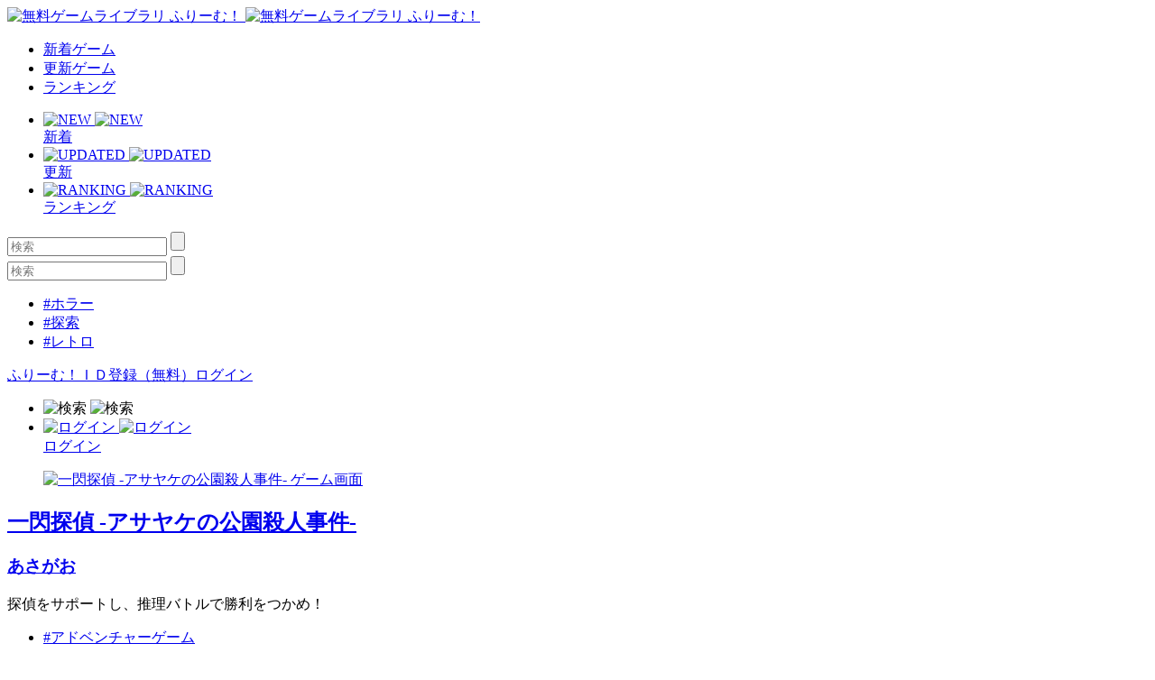

--- FILE ---
content_type: text/html; charset=UTF-8
request_url: https://www.freem.ne.jp/review/game/win/14132
body_size: 9825
content:

<!DOCTYPE html>
<html lang="ja">
<head prefix="og: http://ogp.me/ns# fb: http://ogp.me/ns/fb# article: http://ogp.me/ns/article#">
  <meta charset="UTF-8">
  <meta http-equiv="x-ua-compatible" content="ie=edge">
  <meta name="viewport" content="width=device-width, initial-scale=1">
  <meta name="keywords" content="一閃探偵  ‐アサヤケの公園殺人事件‐,無料ゲーム,フリーゲーム">
  <meta name="description" content="「一閃探偵  ‐アサヤケの公園殺人事件‐」のレビュー：探偵をサポートし、推理バトルで勝利をつかめ！">
  <meta property="og:title" content="一閃探偵  ‐アサヤケの公園殺人事件‐ のレビュー：無料ゲーム by ふりーむ！">
  <meta property="og:description" content="「一閃探偵  ‐アサヤケの公園殺人事件‐」のレビュー：探偵をサポートし、推理バトルで勝利をつかめ！">
  <meta property="og:type" content="website">
  <meta property="og:url" content="https://www.freem.ne.jp/review/game/win/14132">
  <meta property="og:image" content="">
  <meta name="twitter:card" content="summary_large_image">
  <meta name="twitter:site" content="@FreemGames">
  <meta name="twitter:creator" content="@FreemGames">
  <title>一閃探偵  ‐アサヤケの公園殺人事件‐ のレビュー：無料ゲーム by ふりーむ！</title>  
  <link rel="icon" type="/image/vnd.microsoft.icon" href="https://fstacdn.com/favicon.ico">
  <link rel="apple-touch-icon" href="https://fstacdn.com/images/common/apple_touch_icon.png" sizes="180x180">
  <link rel="stylesheet" href="https://fstacdn.com/css/oreno_style.css">
  
</head>
<body>




<header>
  <div class="header-wrapper row">
    <!-- ロゴ -->
    <div class="logo col">
      <a href="/">
        <img src="https://fstacdn.com/images/common/logo.png" alt="無料ゲームライブラリ ふりーむ！" class="day">
        <img src="https://fstacdn.com/images/common/logo_night.png" alt="無料ゲームライブラリ ふりーむ！" class="night">
      </a>
    </div><!-- .logo -->

    <!-- ヘッダーナビゲーション -->
    <nav class="header-nav-wrapper col">
      <ul class="header-nav row pc">
        <li class="col"><a href="/win/hot/new">新着ゲーム</a></li>
        <li class="col"><a href="/win/hot/update">更新ゲーム</a></li>
        <li class="col"><a href="/win/ranking/download/weekly">ランキング</a></li>
      </ul><!-- .header-nav -->
      <ul class="header-sp-nav row sp">
        <li class="header-sp-nav-new col">
          <a href="/win/hot/new">
            <div class="header-sp-nav-ico">
              <img src="https://fstacdn.com/images/common/sp_hd_new.svg" alt="NEW" class="day">
              <img src="https://fstacdn.com/images/common/sp_hd_new_night.svg" alt="NEW" class="night">
            </div><!-- .header-sp-nav-ico -->
            <div class="header-sp-nav-text">
              新着            </div><!-- .header-sp-nav-text -->
          </a>
        </li>
        <li class="header-sp-nav-updated col">
          <a href="/win/hot/update">
            <div class="header-sp-nav-ico">
              <img src="https://fstacdn.com/images/common/sp_hd_updated.svg" alt="UPDATED" class="day">
              <img src="https://fstacdn.com/images/common/sp_hd_updated_night.svg" alt="UPDATED" class="night">
            </div><!-- .header-sp-nav-ico -->
            <div class="header-sp-nav-text">
              更新            </div><!-- .header-sp-nav-text -->
          </a>
        </li>
        <li class="header-sp-nav-ranking col">
          <a href="/win/ranking/download/weekly">
            <div class="header-sp-nav-ico">
              <img src="https://fstacdn.com/images/common/sp_hd_ranking.svg" alt="RANKING" class="day">
              <img src="https://fstacdn.com/images/common/sp_hd_ranking_night.svg" alt="RANKING" class="night">
            </div><!-- .header-sp-nav-ico -->
            <div class="header-sp-nav-text">
              ランキング            </div><!-- .header-sp-nav-text -->
          </a>
        </li>
      </ul><!-- .header-sp-nav -->
    </nav><!-- .header-nav-wrapper -->

    <!-- 検索ボックス -->
    <div class="header-search-wrapper col">
      <div class="header-search pc">
        <form action="/search/" method="get">
          <input type="text" name="keyword" placeholder="検索" value="">
          <input type="submit" value="">
        </form>
      </div><!-- .header-search -->
      <div class="header-sp-search sp" id="js-search-box">
        <form action="/search/" method="get">
          <input type="text" name="keyword" placeholder="検索" value="">
          <input type="submit" value="">
        </form>
        <ul class="header-sp-tag row">
          <li class="col"><a href="/search/%E3%83%9B%E3%83%A9%E3%83%BC">#ホラー</a></li>
          <li class="col"><a href="/search/%E6%8E%A2%E7%B4%A2">#探索</a></li>
          <li class="col"><a href="/search/%E3%83%AC%E3%83%88%E3%83%AD">#レトロ</a></li>
        </ul><!-- .header-sp-tag -->
      </div><!-- .header-search -->
    </div><!-- .header-search-wrapper -->

    <!-- ログインボタン -->
    <div class="header-login-wrapper">
      <div class="header-login pc row">
        <a href="/account/register">ふりーむ！ＩＤ登録（無料）</a><a href="/account/login">ログイン</a>      </div><!-- .header-login -->
      <ul class="header-sp-login row sp">
        <li class="btn-sp-hd-search col" id="js-search-btn">
          <img src="https://fstacdn.com/images/common/sp_hd_search.svg" alt="検索" class="day">
          <img src="https://fstacdn.com/images/common/sp_hd_search_night.svg" alt="検索" class="night">
        </li>
        <li class="btn-sp-hd-login col">
		             <a href="/mypage">           <div class="header-sp-nav-ico">             <img src="https://fstacdn.com/images/common/sp_hd_login.svg" alt="ログイン" class="day">             <img src="https://fstacdn.com/images/common/sp_hd_login_night.svg" alt="ログイン" class="night">           </div><!-- .header-sp-nav-ico -->           <div class="header-sp-nav-text">             ログイン           </div><!-- .header-sp-nav-text -->         </a>        </li>
      </ul><!-- .header-sp-login -->
    </div><!-- .header-login-wrapper -->
  </div><!-- .header-wrapper -->
</header>

<div class="main">
  <div class="review-main-content main-content">
    <div class="review-wrapper">
      <!-- 画像・タイトル -->
      <section class="review-hd-wrapper underline">
        <div class="review-eyecatch-wrapper row">
    	  <a href="/win/game/14132">
            <figure class="col row"><img src="https://fpiccdn.com/14132/w500/h0/mratio/ejpg/?a5b17706af0fa90e60ed6e3d9c30ae2b" alt="一閃探偵  ‐アサヤケの公園殺人事件‐ ゲーム画面"></figure>
    	  </a>
        </div><!-- .review-eyecatch-wrapper -->
        <div class="review-inner">
          <h2><a href="/win/game/14132">一閃探偵  ‐アサヤケの公園殺人事件‐</a></h2>
          <h3><a href="/brand/7326">あさがお</a></h3>
          <p>探偵をサポートし、推理バトルで勝利をつかめ！</p>
          <ul class="review-tag-links row">
    		<li class="col"><a href="/win/category/3">#アドベンチャーゲーム</a></li><li class="col"><a href="/win/category/39">#推理ゲーム</a></li><li class="col"><a href="/win/category/95">#ふりーむ！ゲームコンテスト 第13回 参加ゲーム</a></li>          </ul><!-- .review-tag-links -->
        </div><!-- .review-inner -->
      </section><!-- .review-hd-wrapper -->

      <!-- 広告 -->
      <div class="review-ad tcenter underline pc">
        <script async src="//pagead2.googlesyndication.com/pagead/js/adsbygoogle.js"></script>
        <!-- ふりーむR-PC、レビュー、上部、レスポンシブ -->
        <ins class="adsbygoogle"
             style="display:block"
             data-ad-client="ca-pub-2410431230267592"
             data-ad-slot="7086784118"
             data-ad-format="auto"
             data-full-width-responsive="true"></ins>
        <script>
        (adsbygoogle = window.adsbygoogle || []).push({});
        </script>
      </div><!-- .review-ad -->
      <div class="sp-ad tcenter sp">
        <script async src="//pagead2.googlesyndication.com/pagead/js/adsbygoogle.js"></script>
        <!-- ふりーむR-SP、レビュー、上部、ラージモバイルバナー -->
        <ins class="adsbygoogle"
             style="display:inline-block;width:320px;height:100px"
             data-ad-client="ca-pub-2410431230267592"
             data-ad-slot="9148473690"></ins>
        <script>
        (adsbygoogle = window.adsbygoogle || []).push({});
        </script>
      </div><!-- .sp-ad -->

            <!-- レビュー -->      <section class="review-content-wrapper underline">        <div class="review-inner">          <div class="review-content-ttl-wrapper">            <figure class="review-content-ico sleep">              <a href=""><img src="https://fstacdn.com/images/common/ico_creators_45.png" alt=""></a>            </figure><!-- .review-content-ico -->            <div class="review-ttl-detail">              <div class="review-name">foegk</div>              <h2 class="review-ttl">まさに逆〇裁判！</h2>            </div><!-- .review-ttl-detail -->          </div><!-- .review-content-ttl-wrapper -->          <div class="review-content">            <p>作者名を見て、「ニコニコ動画で逆〇裁判のおもしろ動画を投稿している方じゃないか！」と驚きました。もちろん、フォローしています。まさか作者様がゲームも作られているとは夢にも思いませんでした。<br />
そんなゲーム内容も、当然逆〇裁判の雰囲気を継承しています。「矛盾を見つけて　待った！　異議あり！」という感覚でしょうか。<br />
<br />
ストーリー自体は短編なので、気軽に遊べます。難易度も易しめなので、誰でも手に取る事が出来ると思います。<br />
逆〇好きは是非遊ぶことをおススメします。            </p>            <div class="review-like row">              <div class="ico-review-like col sleep"><img src="https://fstacdn.com/images/common/ico_btn_like.svg" alt=""></div>              <div class="review-like-count col sleep">12345</div>            </div><!-- .review-like -->            <div class="review-date">No.43259 - 2018-09-01 12:32:58 </div>          </div><!-- .review-content -->        </div><!-- .review-inner -->      </section><!-- .review-content-wrapper -->      <!-- レビュー -->      <section class="review-content-wrapper underline">        <div class="review-inner">          <div class="review-content-ttl-wrapper">            <figure class="review-content-ico sleep">              <a href=""><img src="https://fstacdn.com/images/common/ico_creators_45.png" alt=""></a>            </figure><!-- .review-content-ico -->            <div class="review-ttl-detail">              <div class="review-name">むらさき</div>              <h2 class="review-ttl">「三度のメシよりサンド好き」</h2>            </div><!-- .review-ttl-detail -->          </div><!-- .review-content-ttl-wrapper -->          <div class="review-content">            <p><br />
逆◯裁判のゲームをリスペクトしてるのがすごく伝わりました。<br />
<br />
思井めぐるちゃんのムチムチふとももが全部良かったです(笑)<br />
<br />
これから矢島キキとの関係がどうなっていくのかが続編で気になりました！<br />
            </p>            <div class="review-like row">              <div class="ico-review-like col sleep"><img src="https://fstacdn.com/images/common/ico_btn_like.svg" alt=""></div>              <div class="review-like-count col sleep">12345</div>            </div><!-- .review-like -->            <div class="review-date">No.41205 - 2018-04-23 20:37:45 </div>          </div><!-- .review-content -->        </div><!-- .review-inner -->      </section><!-- .review-content-wrapper -->      <!-- レビュー -->      <section class="review-content-wrapper underline">        <div class="review-inner">          <div class="review-content-ttl-wrapper">            <figure class="review-content-ico sleep">              <a href=""><img src="https://fstacdn.com/images/common/ico_creators_45.png" alt=""></a>            </figure><!-- .review-content-ico -->            <div class="review-ttl-detail">              <div class="review-name">yui</div>              <h2 class="review-ttl"> 逆裁好きなら！</h2>            </div><!-- .review-ttl-detail -->          </div><!-- .review-content-ttl-wrapper -->          <div class="review-content">            <p>演出やセリフ回しが逆転裁判風です。風といいましたが、よくみる何ちゃって感じゃなくてツボを心得たパクり方なので、センスがいいのだなーと思いました。<br />
<br />
CG技術がイマイチなせいで（絵自体の技術は高いと思う！）、パッと見はアレですけどプレイし始めれば気にならず、むしろ立ち絵キャラの動きが逆転裁判風に魅力的に描かれていて引き込まれます。<br />
<br />
惜しいのはメインキャラのデザインが魅力？アク？という点でちょっと弱いかなあ……、女性キャラはそれなりに可愛いけど特に男性キャラのデザインもっとがんばってほしかった。なんか惜しい。予想以上に面白かったのでフリーゲームに求める水準以上のものを求めちゃってるのかもしれません。<br />
<br />
タイトルや最後の一文を見ると続編があることは明白なので、楽しみに待ちたいと思います！            </p>            <div class="review-like row">              <div class="ico-review-like col sleep"><img src="https://fstacdn.com/images/common/ico_btn_like.svg" alt=""></div>              <div class="review-like-count col sleep">12345</div>            </div><!-- .review-like -->            <div class="review-date">No.33837 - 2017-03-01 06:48:15 </div>          </div><!-- .review-content -->        </div><!-- .review-inner -->      </section><!-- .review-content-wrapper -->      <!-- レビュー -->      <section class="review-content-wrapper underline">        <div class="review-inner">          <div class="review-content-ttl-wrapper">            <figure class="review-content-ico sleep">              <a href=""><img src="https://fstacdn.com/images/common/ico_creators_45.png" alt=""></a>            </figure><!-- .review-content-ico -->            <div class="review-ttl-detail">              <div class="review-name">空多</div>              <h2 class="review-ttl">犯人になったら人権は無い！</h2>            </div><!-- .review-ttl-detail -->          </div><!-- .review-content-ttl-wrapper -->          <div class="review-content">            <p>討論バトルの某裁判っぽい感じがたまらなく良い作品です<br />
<br />
効果音のなるタイミングや音楽どれをとっても素晴らしく<br />
シナリオもコミカルな雰囲気の中を所々漂うブラックな空気に思わず脱帽してしまいます<br />
<br />
続きが出るのならまたやりたいですね            </p>            <div class="review-like row">              <div class="ico-review-like col sleep"><img src="https://fstacdn.com/images/common/ico_btn_like.svg" alt=""></div>              <div class="review-like-count col sleep">12345</div>            </div><!-- .review-like -->            <div class="review-date">No.33719 - 2017-02-23 00:07:09 </div>          </div><!-- .review-content -->        </div><!-- .review-inner -->      </section><!-- .review-content-wrapper -->      <!-- レビュー -->      <section class="review-content-wrapper underline">        <div class="review-inner">          <div class="review-content-ttl-wrapper">            <figure class="review-content-ico sleep">              <a href=""><img src="https://fstacdn.com/images/common/ico_creators_45.png" alt=""></a>            </figure><!-- .review-content-ico -->            <div class="review-ttl-detail">              <div class="review-name">kito yurianusu</div>              <h2 class="review-ttl">ドタバタゴコメディ、時にダーク。</h2>            </div><!-- .review-ttl-detail -->          </div><!-- .review-content-ttl-wrapper -->          <div class="review-content">            <p>事件の捜査状況やらなにやら、真実をあますことなく国民に伝える法律（制度）によって、公園でおきた殺人事件にレポーターやら野次馬やら、刑事やら、探偵があつまり、そこで捜査情報を基にドタバタな推理（討論劇）が繰り広げられる本作。※ツクール作ですが探索要素はありません。計３０分ぐらいかと。<br />
<br />
音楽や台詞や展開のテンポ、キャラクターの動きのある絵など、ポップでサクサク爽快にすすめられます。このテンポの良さには、製作者のセンスが感じられました。世界観や雰囲気がすんなり伝わってきました。<br />
<br />
他方、事件で問題となるおかしい点や痕跡はそこそこミステリを読んでればすぐに察しがついてしまう難易度なので、すこし物足りなかったです。逆転裁判、ダンガンロンパ風の討論システムも、答えが分かっているのに指摘できない物足りなさで、ちょっとじれったさを感じてしまいました。<br />
<br />
            </p>            <div class="review-like row">              <div class="ico-review-like col sleep"><img src="https://fstacdn.com/images/common/ico_btn_like.svg" alt=""></div>              <div class="review-like-count col sleep">12345</div>            </div><!-- .review-like -->            <div class="review-date">No.33656 - 2017-02-19 19:06:58 </div>          </div><!-- .review-content -->        </div><!-- .review-inner -->      </section><!-- .review-content-wrapper -->
      <!-- ページネーション -->
      <section class="bottom-pagination underline">
        <div class="pagination-wrapper">
          <ul class="pagination row">
		    
<li class="current col">1</li>          </ul><!-- .pagination -->
        </div><!-- .pagination-wrapper -->

        <!-- 広告 -->
        <div class="review-ad tcenter pc">
          <script async src="//pagead2.googlesyndication.com/pagead/js/adsbygoogle.js"></script>
          <!-- ふりーむR-PC、レビュー、下部、レスポンシブ -->
          <ins class="adsbygoogle"
               style="display:block"
               data-ad-client="ca-pub-2410431230267592"
               data-ad-slot="8256395555"
               data-ad-format="auto"
               data-full-width-responsive="true"></ins>
          <script>
          (adsbygoogle = window.adsbygoogle || []).push({});
          </script>
        </div><!-- .review-ad -->
        <div class="sp-ad tcenter sp">
          <script async src="//pagead2.googlesyndication.com/pagead/js/adsbygoogle.js"></script>
          <!-- ふりーむR-SP、レビュー、下部、ラージモバイルバナー -->
          <ins class="adsbygoogle"
               style="display:inline-block;width:320px;height:100px"
               data-ad-client="ca-pub-2410431230267592"
               data-ad-slot="3938355529"></ins>
          <script>
          (adsbygoogle = window.adsbygoogle || []).push({});
          </script>
        </div><!-- .sp-ad -->
      </section><!-- .bottom-pagination -->

      <!-- フォーム -->
      <section class="review-form-wrapper underline">
        <div class="review-inner">
          <form method="post" action="/review/add">
            <input type="hidden" name="data[GameLibraryWinReview][game_id]" value="14132" id="GameLibraryWinReviewGameId"/>            <input type="hidden" name="data[GameLibraryWinReview][device]" value="win" id="GameLibraryWinReviewDevice"/>            <input type="hidden" name="data[GameLibraryWinReview][confirm]" value="0" id="GameLibraryWinReviewConfirm"/>
            <input name="data[GameLibraryWinReview][title]" maxlength="50" placeholder="タイトル" disabled="disabled" type="text" id="GameLibraryWinReviewTitle"/><br />
	        
            <textarea name="data[GameLibraryWinReview][review]" placeholder="紳士的なコメント・レビューを書く！" maxlength="5000" disabled="disabled" id="GameLibraryWinReviewReview"></textarea><br />
			            <p class="review-guideline">
              NG投稿ガイドライン：「ゲームの感想以外が含まれている」「クリエイターへの攻撃的な内容」「紳士的ではない表現」<br>
              ネタバレについて：ネタバレを含む場合は、文頭に「ネタバレを含みます」と記載をお願いします。<br>
              テンプレート：（楽しかったところ）（特に気に入っているところ）（難しかったところ）（オススメポイント）            </p>
            <div class="btn-red review-form-submit tcenter">
              <a href="/account/login">ログインしてコメントを書く</a> または <a href="/account/register">Freem！IDを作成</a>            </div>
          </form>
        </div><!-- .review-inner -->
      </section><!-- .review-form-wrapper -->

      <!-- あなたにおすすめのフリーゲーム -->
      <section class="foryou-game-list underline pc">
        <h2>あなたにオススメのゲーム</h2>
        <ul class="game-list game-list-wrap row">

                    <li class="col">            <a href="/win/game/15281">              <figure class="thumb"><img src="https://fstacdn.com/images/common/placeholder_200_150.png" data-src="https://fpiccdn.com/15281s/w200/h150/mcrop/ejpg/?2560cfae818f9ac971141a32640895ac" alt="" class="lazyload"></figure>              <h3>醜いアヒルの娘 </h3>            </a>            <div class="game-list-sub">              <div class="game-list-cat pc"><a href="/brand/7748">Bazz Game(仮)</a></div>              <h4 class="sp"><a href="/brand/7748">Bazz Game(仮)</a></h4>              <p>醜いアヒルの娘 </p>            </div><!-- .game-list-sub -->            <div class="btn-favorite"><a href=""><img src="https://fstacdn.com/images/common/ico_favorite.png" alt="マイリストへ保存"></a></div>          </li>          <li class="col">            <a href="/win/game/17955">              <figure class="thumb"><img src="https://fstacdn.com/images/common/placeholder_200_150.png" data-src="https://fpiccdn.com/17955s/w200/h150/mcrop/ejpg/?c115227a5a5eaa3acc7e01bee7057afe" alt="" class="lazyload"></figure>              <h3>My gray hugger-mugger</h3>            </a>            <div class="game-list-sub">              <div class="game-list-cat pc"><a href="/brand/8729">ハラワリ</a></div>              <h4 class="sp"><a href="/brand/8729">ハラワリ</a></h4>              <p>My gray hugger-mugger</p>            </div><!-- .game-list-sub -->            <div class="btn-favorite"><a href=""><img src="https://fstacdn.com/images/common/ico_favorite.png" alt="マイリストへ保存"></a></div>          </li>          <li class="col">            <a href="/win/game/13333">              <figure class="thumb"><img src="https://fstacdn.com/images/common/placeholder_200_150.png" data-src="https://fpiccdn.com/13333s/w200/h150/mcrop/ejpg/?8d22e79d36c109b75ed07bff03dafb5b" alt="" class="lazyload"></figure>              <h3>PAREIDOLIA</h3>            </a>            <div class="game-list-sub">              <div class="game-list-cat pc"><a href="/brand/7016">えにらえむ</a></div>              <h4 class="sp"><a href="/brand/7016">えにらえむ</a></h4>              <p>PAREIDOLIA</p>            </div><!-- .game-list-sub -->            <div class="btn-favorite"><a href=""><img src="https://fstacdn.com/images/common/ico_favorite.png" alt="マイリストへ保存"></a></div>          </li>          <li class="col">            <a href="/win/game/6054">              <figure class="thumb"><img src="https://fstacdn.com/images/common/placeholder_200_150.png" data-src="https://fpiccdn.com/6054s/w200/h150/mcrop/ejpg/?ac075ee91db0be75dd883ad5ac4449e2" alt="" class="lazyload"></figure>              <h3>走るんだメロス</h3>            </a>            <div class="game-list-sub">              <div class="game-list-cat pc"><a href="/brand/2106">マテリアルベース</a></div>              <h4 class="sp"><a href="/brand/2106">マテリアルベース</a></h4>              <p>走るんだメロス</p>            </div><!-- .game-list-sub -->            <div class="btn-favorite"><a href=""><img src="https://fstacdn.com/images/common/ico_favorite.png" alt="マイリストへ保存"></a></div>          </li>          <li class="col pc">            <a href="/win/game/10847">              <figure class="thumb"><img src="https://fstacdn.com/images/common/placeholder_200_150.png" data-src="https://fpiccdn.com/10847s/w200/h150/mcrop/ejpg/?82cf9a4672ced2dc95e986fad9176b63" alt="" class="lazyload"></figure>              <h3>ツリー･ツリー･クリスマス</h3>            </a>            <div class="game-list-sub">              <div class="game-list-cat pc"><a href="/brand/4700">世界五分前仮説</a></div>              <h4 class="sp"><a href="/brand/4700">世界五分前仮説</a></h4>              <p>ツリー･ツリー･クリスマス</p>            </div><!-- .game-list-sub -->            <div class="btn-favorite"><a href=""><img src="https://fstacdn.com/images/common/ico_favorite.png" alt="マイリストへ保存"></a></div>          </li>          <li class="col pc">            <a href="/win/game/18526">              <figure class="thumb"><img src="https://fstacdn.com/images/common/placeholder_200_150.png" data-src="https://fpiccdn.com/18526s/w200/h150/mcrop/ejpg/?e0afd332de469ae3d632498724ebdfcf" alt="" class="lazyload"></figure>              <h3>悪魔の不幸な一日</h3>            </a>            <div class="game-list-sub">              <div class="game-list-cat pc"><a href="/brand/6305">えんどう豆</a></div>              <h4 class="sp"><a href="/brand/6305">えんどう豆</a></h4>              <p>悪魔の不幸な一日</p>            </div><!-- .game-list-sub -->            <div class="btn-favorite"><a href=""><img src="https://fstacdn.com/images/common/ico_favorite.png" alt="マイリストへ保存"></a></div>          </li>          <li class="col pc">            <a href="/win/game/497">              <figure class="thumb"><img src="https://fstacdn.com/images/common/placeholder_200_150.png" data-src="https://fpiccdn.com/497s/w200/h150/mcrop/ejpg/?247c5aa8cad31eca54e99fb70f7fd9eb" alt="" class="lazyload"></figure>              <h3>天界シリーズ１　神が創...</h3>            </a>            <div class="game-list-sub">              <div class="game-list-cat pc"><a href="/brand/371">oroti</a></div>              <h4 class="sp"><a href="/brand/371">oroti</a></h4>              <p>天界シリーズ１　神が創ったテディベア</p>            </div><!-- .game-list-sub -->            <div class="btn-favorite"><a href=""><img src="https://fstacdn.com/images/common/ico_favorite.png" alt="マイリストへ保存"></a></div>          </li>          <li class="col pc">            <a href="/win/game/10955">              <figure class="thumb"><img src="https://fstacdn.com/images/common/placeholder_200_150.png" data-src="https://fpiccdn.com/10955s/w200/h150/mcrop/ejpg/?2372fc150a9cce39ddd98c9a6f48ea70" alt="" class="lazyload"></figure>              <h3>陰姫</h3>            </a>            <div class="game-list-sub">              <div class="game-list-cat pc"><a href="/brand/2933">TeaOcean</a></div>              <h4 class="sp"><a href="/brand/2933">TeaOcean</a></h4>              <p>陰姫</p>            </div><!-- .game-list-sub -->            <div class="btn-favorite"><a href=""><img src="https://fstacdn.com/images/common/ico_favorite.png" alt="マイリストへ保存"></a></div>          </li>
        </ul><!-- .game-list -->
      </section><!-- .foryou-game-list -->

      <!-- フリーゲームイベント開催中！ -->
      <section class="freegame-event-wrapper pc underline">
        <h2>フリーゲームイベント開催中！</h2>
        <ul class="freegame-event row">
                    <li class="col">            <figure class="thumb">              <a href="/special/project/100" target="_blank"><img src="https://fstacdn.com/images/common/placeholder_270_122.png" data-src="https://fstacdn.com/img/project/100-1s.png" alt="Event0" class="lazyload"></a>            </figure>          </li>          <li class="col">            <figure class="thumb">              <a href="/special/project/159" target="_blank"><img src="https://fstacdn.com/images/common/placeholder_270_122.png" data-src="https://fstacdn.com/img/project/159-1s.png" alt="Event1" class="lazyload"></a>            </figure>          </li>          <li class="col">            <figure class="thumb">              <a href="/special/project/163" target="_blank"><img src="https://fstacdn.com/images/common/placeholder_270_122.png" data-src="https://fstacdn.com/img/project/163-1s.png" alt="Event2" class="lazyload"></a>            </figure>          </li>        </ul><!-- .freegame-event -->
      </section><!-- .freegame-event-wrapper -->

      <!-- 関連ゲームリスト -->
      <div class="relation-wrapper pc">

          <h2>サポーターのオススメゲーム</h2>        <ul class="relation-list game-list game-list-wrap row">          <li class="col">            <a href="/win/game/5766">              <figure class="thumb"><img src="https://fstacdn.com/images/common/placeholder_250_132.png" data-src="https://fpiccdn.com/5766s/w250/h132/mcrop/ejpg/?219668eecf68dd48cceb07bb9c6eaacb" alt="" class="lazyload"></figure>              <h3>幻影のビブリオ</h3>            </a>            <div class="game-list-sub">              <h4><a href="/brand/1797">宮波笹</a></h4>              <p>すべての魔法が記された魔法書、その１ページをめぐる短編ＲＰＧ</p>            </div><!-- .game-list-sub -->            <div class="btn-favorite"><a href=""><img src="https://fstacdn.com/images/common/ico_favorite.png" alt="マイリストへ保存"></a></div>          </li>          <li class="col">            <a href="/win/game/21171">              <figure class="thumb"><img src="https://fstacdn.com/images/common/placeholder_250_132.png" data-src="https://fpiccdn.com/21171s/w250/h132/mcrop/ejpg/?6265aec059347dfa34aefde43fe462bd" alt="" class="lazyload"></figure>              <h3>ぐーたら魔王のギルドライフ</h3>            </a>            <div class="game-list-sub">              <h4><a href="/brand/2258">黒兎</a></h4>              <p>ぐーたらハクスラRPG　12人パーティはじめました！</p>            </div><!-- .game-list-sub -->            <div class="btn-favorite"><a href=""><img src="https://fstacdn.com/images/common/ico_favorite.png" alt="マイリストへ保存"></a></div>          </li>          <li class="col">            <a href="/win/game/9989">              <figure class="thumb"><img src="https://fstacdn.com/images/common/placeholder_250_132.png" data-src="https://fpiccdn.com/9989s/w250/h132/mcrop/ejpg/?80120820c967913d4f2178d5ed1ea3b0" alt="" class="lazyload"></figure>              <h3>Ｄｉｌｄａ　Ｗｉｔｃｈ</h3>            </a>            <div class="game-list-sub">              <h4><a href="/brand/5566">パンプキンヘッド</a></h4>              <p>隔絶された基地で刻まれる物語</p>            </div><!-- .game-list-sub -->            <div class="btn-favorite"><a href=""><img src="https://fstacdn.com/images/common/ico_favorite.png" alt="マイリストへ保存"></a></div>          </li>          <li class="col">            <a href="/win/game/4191">              <figure class="thumb"><img src="https://fstacdn.com/images/common/placeholder_250_132.png" data-src="https://fpiccdn.com/4191s/w250/h132/mcrop/ejpg/?1a28de871e87c9c0ae65b55b1e1594f1" alt="" class="lazyload"></figure>              <h3>ぷちだんLO</h3>            </a>            <div class="game-list-sub">              <h4><a href="/brand/2423">けそなんばーず</a></h4>              <p>モンスター娘を仲間にして謎の塔を攻略するRPG</p>            </div><!-- .game-list-sub -->            <div class="btn-favorite"><a href=""><img src="https://fstacdn.com/images/common/ico_favorite.png" alt="マイリストへ保存"></a></div>          </li>          <li class="col">            <a href="/win/game/11967">              <figure class="thumb"><img src="https://fstacdn.com/images/common/placeholder_250_132.png" data-src="https://fpiccdn.com/11967s/w250/h132/mcrop/ejpg/?148cb12a42c5858844ae336210e75161" alt="" class="lazyload"></figure>              <h3>END ROLL</h3>            </a>            <div class="game-list-sub">              <h4><a href="/brand/4523">せがわ</a></h4>              <p>エンドロールは止まらない。　探索要素多めの、絶望系RPG。</p>            </div><!-- .game-list-sub -->            <div class="btn-favorite"><a href=""><img src="https://fstacdn.com/images/common/ico_favorite.png" alt="マイリストへ保存"></a></div>          </li>          <li class="col">            <a href="/win/game/24337">              <figure class="thumb"><img src="https://fstacdn.com/images/common/placeholder_250_132.png" data-src="https://fpiccdn.com/24337s/w250/h132/mcrop/ejpg/?0059e6e55e3adc04f8b2354d5e166531" alt="" class="lazyload"></figure>              <h3>おいしいけっこん</h3>            </a>            <div class="game-list-sub">              <h4><a href="/brand/2664">アストン＝路端</a></h4>              <p>聞いたときは割と衝撃でした</p>            </div><!-- .game-list-sub -->            <div class="btn-favorite"><a href=""><img src="https://fstacdn.com/images/common/ico_favorite.png" alt="マイリストへ保存"></a></div>          </li></ul><!-- .relation-list -->
      </div><!-- .relation-wrapper -->

      <!-- SPボトム -->
      <div class="sidebar sidebar-underlayer sp">
        <div class="sp-bottom">
          <h2>あなたにオススメのゲーム</h2>
          <ul class="sp-bottom-recommend game-list row">

                      <li class="col">            <a href="/win/game/15281">              <figure class="thumb"><img src="https://fstacdn.com/images/common/placeholder_200_150.png" data-src="https://fpiccdn.com/15281s/w200/h150/mcrop/ejpg/?2560cfae818f9ac971141a32640895ac" alt="" class="lazyload"></figure>              <h3>醜いアヒルの娘 </h3>            </a>            <div class="game-list-sub">              <div class="game-list-cat pc"><a href="/brand/7748">Bazz Game(仮)</a></div>              <h4 class="sp"><a href="/brand/7748">Bazz Game(仮)</a></h4>              <p>醜いアヒルの娘 </p>            </div><!-- .game-list-sub -->            <div class="btn-favorite"><a href=""><img src="https://fstacdn.com/images/common/ico_favorite.png" alt="マイリストへ保存"></a></div>          </li>          <li class="col">            <a href="/win/game/17955">              <figure class="thumb"><img src="https://fstacdn.com/images/common/placeholder_200_150.png" data-src="https://fpiccdn.com/17955s/w200/h150/mcrop/ejpg/?c115227a5a5eaa3acc7e01bee7057afe" alt="" class="lazyload"></figure>              <h3>My gray hugger-mugger</h3>            </a>            <div class="game-list-sub">              <div class="game-list-cat pc"><a href="/brand/8729">ハラワリ</a></div>              <h4 class="sp"><a href="/brand/8729">ハラワリ</a></h4>              <p>My gray hugger-mugger</p>            </div><!-- .game-list-sub -->            <div class="btn-favorite"><a href=""><img src="https://fstacdn.com/images/common/ico_favorite.png" alt="マイリストへ保存"></a></div>          </li>          <li class="col">            <a href="/win/game/13333">              <figure class="thumb"><img src="https://fstacdn.com/images/common/placeholder_200_150.png" data-src="https://fpiccdn.com/13333s/w200/h150/mcrop/ejpg/?8d22e79d36c109b75ed07bff03dafb5b" alt="" class="lazyload"></figure>              <h3>PAREIDOLIA</h3>            </a>            <div class="game-list-sub">              <div class="game-list-cat pc"><a href="/brand/7016">えにらえむ</a></div>              <h4 class="sp"><a href="/brand/7016">えにらえむ</a></h4>              <p>PAREIDOLIA</p>            </div><!-- .game-list-sub -->            <div class="btn-favorite"><a href=""><img src="https://fstacdn.com/images/common/ico_favorite.png" alt="マイリストへ保存"></a></div>          </li>          <li class="col">            <a href="/win/game/6054">              <figure class="thumb"><img src="https://fstacdn.com/images/common/placeholder_200_150.png" data-src="https://fpiccdn.com/6054s/w200/h150/mcrop/ejpg/?ac075ee91db0be75dd883ad5ac4449e2" alt="" class="lazyload"></figure>              <h3>走るんだメロス</h3>            </a>            <div class="game-list-sub">              <div class="game-list-cat pc"><a href="/brand/2106">マテリアルベース</a></div>              <h4 class="sp"><a href="/brand/2106">マテリアルベース</a></h4>              <p>走るんだメロス</p>            </div><!-- .game-list-sub -->            <div class="btn-favorite"><a href=""><img src="https://fstacdn.com/images/common/ico_favorite.png" alt="マイリストへ保存"></a></div>          </li>          <li class="col pc">            <a href="/win/game/10847">              <figure class="thumb"><img src="https://fstacdn.com/images/common/placeholder_200_150.png" data-src="https://fpiccdn.com/10847s/w200/h150/mcrop/ejpg/?82cf9a4672ced2dc95e986fad9176b63" alt="" class="lazyload"></figure>              <h3>ツリー･ツリー･クリスマス</h3>            </a>            <div class="game-list-sub">              <div class="game-list-cat pc"><a href="/brand/4700">世界五分前仮説</a></div>              <h4 class="sp"><a href="/brand/4700">世界五分前仮説</a></h4>              <p>ツリー･ツリー･クリスマス</p>            </div><!-- .game-list-sub -->            <div class="btn-favorite"><a href=""><img src="https://fstacdn.com/images/common/ico_favorite.png" alt="マイリストへ保存"></a></div>          </li>          <li class="col pc">            <a href="/win/game/18526">              <figure class="thumb"><img src="https://fstacdn.com/images/common/placeholder_200_150.png" data-src="https://fpiccdn.com/18526s/w200/h150/mcrop/ejpg/?e0afd332de469ae3d632498724ebdfcf" alt="" class="lazyload"></figure>              <h3>悪魔の不幸な一日</h3>            </a>            <div class="game-list-sub">              <div class="game-list-cat pc"><a href="/brand/6305">えんどう豆</a></div>              <h4 class="sp"><a href="/brand/6305">えんどう豆</a></h4>              <p>悪魔の不幸な一日</p>            </div><!-- .game-list-sub -->            <div class="btn-favorite"><a href=""><img src="https://fstacdn.com/images/common/ico_favorite.png" alt="マイリストへ保存"></a></div>          </li>          <li class="col pc">            <a href="/win/game/497">              <figure class="thumb"><img src="https://fstacdn.com/images/common/placeholder_200_150.png" data-src="https://fpiccdn.com/497s/w200/h150/mcrop/ejpg/?247c5aa8cad31eca54e99fb70f7fd9eb" alt="" class="lazyload"></figure>              <h3>天界シリーズ１　神が創...</h3>            </a>            <div class="game-list-sub">              <div class="game-list-cat pc"><a href="/brand/371">oroti</a></div>              <h4 class="sp"><a href="/brand/371">oroti</a></h4>              <p>天界シリーズ１　神が創ったテディベア</p>            </div><!-- .game-list-sub -->            <div class="btn-favorite"><a href=""><img src="https://fstacdn.com/images/common/ico_favorite.png" alt="マイリストへ保存"></a></div>          </li>          <li class="col pc">            <a href="/win/game/10955">              <figure class="thumb"><img src="https://fstacdn.com/images/common/placeholder_200_150.png" data-src="https://fpiccdn.com/10955s/w200/h150/mcrop/ejpg/?2372fc150a9cce39ddd98c9a6f48ea70" alt="" class="lazyload"></figure>              <h3>陰姫</h3>            </a>            <div class="game-list-sub">              <div class="game-list-cat pc"><a href="/brand/2933">TeaOcean</a></div>              <h4 class="sp"><a href="/brand/2933">TeaOcean</a></h4>              <p>陰姫</p>            </div><!-- .game-list-sub -->            <div class="btn-favorite"><a href=""><img src="https://fstacdn.com/images/common/ico_favorite.png" alt="マイリストへ保存"></a></div>          </li>
          </ul><!-- .game-list -->
          <h2>フリーゲームイベント開催中！</h2>
          <div class="sp-bottom-scroll-wrap scroll-wrap row">

                        <div class="scroll-box">              <a href="/special/project/100">                <figure class="thumb"><img src="https://fstacdn.com/images/common/placeholder_180_81.png" data-src="https://fstacdn.com/img/project/100-1s.png" alt="Event0" class="lazyload"></figure>              </a>            </div><!-- .slide-box -->            <div class="scroll-box">              <a href="/special/project/159">                <figure class="thumb"><img src="https://fstacdn.com/images/common/placeholder_180_81.png" data-src="https://fstacdn.com/img/project/159-1s.png" alt="Event1" class="lazyload"></figure>              </a>            </div><!-- .slide-box -->            <div class="scroll-box">              <a href="/special/project/163">                <figure class="thumb"><img src="https://fstacdn.com/images/common/placeholder_180_81.png" data-src="https://fstacdn.com/img/project/163-1s.png" alt="Event2" class="lazyload"></figure>              </a>            </div><!-- .slide-box -->
          </div><!-- .scroll-wrap -->

            <script async src="//pagead2.googlesyndication.com/pagead/js/adsbygoogle.js"></script>
<ins class="adsbygoogle"
     style="display:block"
     data-ad-format="autorelaxed"
     data-ad-client="ca-pub-2410431230267592"
     data-ad-slot="7884359459"></ins>
<script>
     (adsbygoogle = window.adsbygoogle || []).push({});
</script>
        </div><!-- .sp-bottom -->
      </div><!-- .sidebar -->
    </div><!-- .review-wrapper -->
  </div><!-- .main-content -->
</div><!-- .main -->



<footer>
  <div class="footer-sns ico-sns row sp">
    <div class="ico-twitter col">
      <a href="https://twitter.com/FreemGames" target="_blank"><img src="https://fstacdn.com/images/common/placeholder_35_35.png" data-src="https://fstacdn.com/images/common/side_ico_twitter.svg" alt="Twitter" class="lazyload"></a>
    </div><!-- .ico-twitter -->
    <div class="ico-facebook col">
    </div><!-- .ico-facebook -->
  </div><!-- .ico-sns -->
  <ul class="footer-language-links row">
      </ul><!-- .footer-language-links -->
  <div class="footer-links-wrapper">
    <ul class="footer-links list-wrap row">
      <li class="txt-regular col"><a href="/information/policy_agreement">利用規約・プライバシーポリシー</a></li>
      <li class="txt-regular col"><a href="/information/legal_display_premium_service">特定商取引法に基づく表記</a></li>
      <li class="txt-regular col"><a href="/information/about">ふりーむ！について</a></li>
      
            
      <li class="txt-regular col"><a onclick='document.cookie="freem_old_design=old;path=/;max-age=2592000"; var this_url = location.href; location.href = this_url;'>旧デザインで表示</a></li>
      
      <li class="txt-regular col"><a href="/information/contact">お問い合わせ</a></li>
      <li class="txt-regular col"><a href="/information/for_game_creator">ゲーム掲載希望の方へ</a></li>
      <li class="txt-regular col"><a href="/opinion/form">ふりーむ！へのご意見をお聞かせください</a></li>
    </ul><!-- .footer-links -->
  </div><!-- .footer-links-wrapper -->
  <div class="copyright tcenter txt-regular">Copyright (C) 2000-3000 Freem Inc. All Rights Reserved. </div>
</footer>

<!-- 検索ボックスの表示・非表示 -->
<script src="https://fstacdn.com/js/search.js" defer></script>

<!-- 画像の遅延ロード -->
<script src="https://fstacdn.com/js/lazysizes.min.js" defer></script>




<!-- Google tag (gtag.js) -->
<script async src="https://www.googletagmanager.com/gtag/js?id=G-K9CKRPTT9H"></script>
<script>
  window.dataLayer = window.dataLayer || [];
  function gtag(){dataLayer.push(arguments);}
  gtag('js', new Date());

  gtag('config', 'G-K9CKRPTT9H');
</script>
</body>
</html>

--- FILE ---
content_type: text/html; charset=utf-8
request_url: https://www.google.com/recaptcha/api2/aframe
body_size: 266
content:
<!DOCTYPE HTML><html><head><meta http-equiv="content-type" content="text/html; charset=UTF-8"></head><body><script nonce="iiCPAZp30JPfefR8qpF0uQ">/** Anti-fraud and anti-abuse applications only. See google.com/recaptcha */ try{var clients={'sodar':'https://pagead2.googlesyndication.com/pagead/sodar?'};window.addEventListener("message",function(a){try{if(a.source===window.parent){var b=JSON.parse(a.data);var c=clients[b['id']];if(c){var d=document.createElement('img');d.src=c+b['params']+'&rc='+(localStorage.getItem("rc::a")?sessionStorage.getItem("rc::b"):"");window.document.body.appendChild(d);sessionStorage.setItem("rc::e",parseInt(sessionStorage.getItem("rc::e")||0)+1);localStorage.setItem("rc::h",'1770134790857');}}}catch(b){}});window.parent.postMessage("_grecaptcha_ready", "*");}catch(b){}</script></body></html>